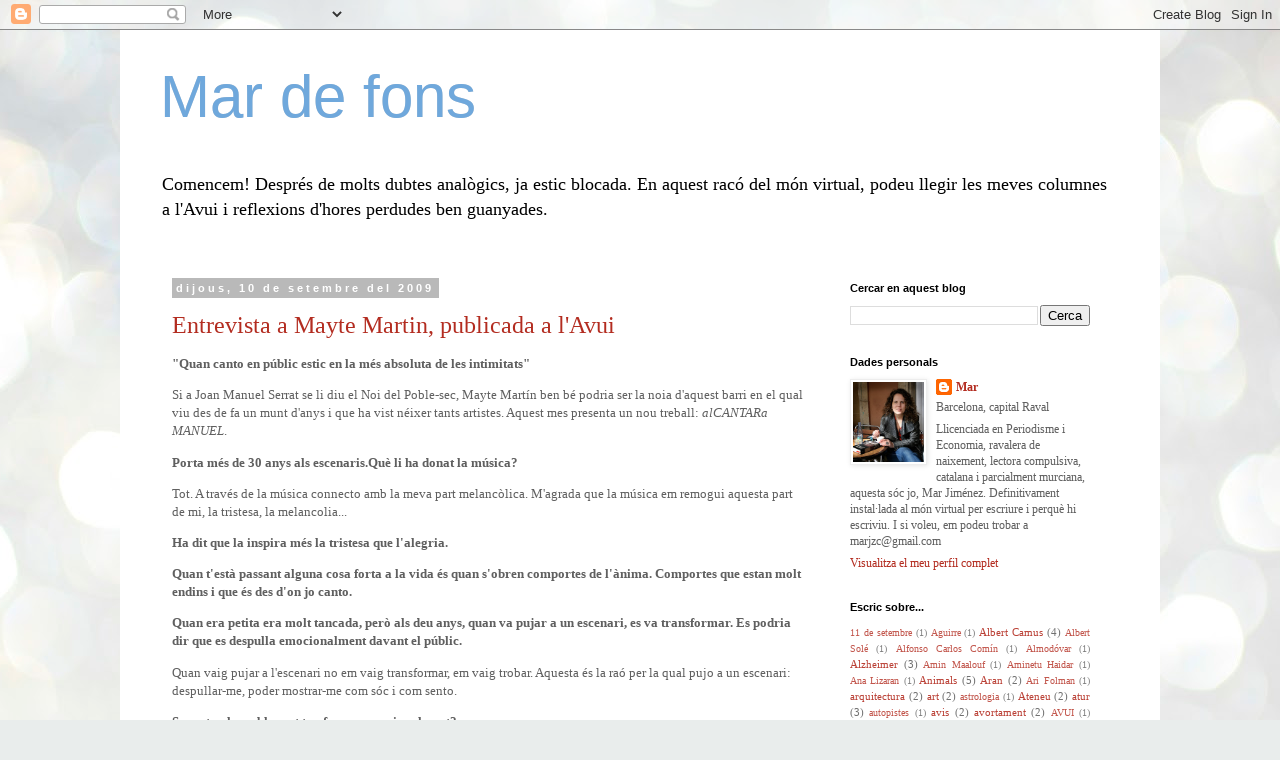

--- FILE ---
content_type: text/html; charset=UTF-8
request_url: https://marjimenezcarrete.blogspot.com/b/stats?style=BLACK_TRANSPARENT&timeRange=ALL_TIME&token=APq4FmCtDpbVzeQfxQHyJAm7RsN8JACTAiozLWJq0lG_RpMRL6UsiqdqK45TqivBmjwO7H7qkIo02oL8Fx7zqOUB-HBHXiVTCA
body_size: -111
content:
{"total":70894,"sparklineOptions":{"backgroundColor":{"fillOpacity":0.1,"fill":"#000000"},"series":[{"areaOpacity":0.3,"color":"#202020"}]},"sparklineData":[[0,3],[1,3],[2,5],[3,3],[4,5],[5,2],[6,2],[7,1],[8,1],[9,1],[10,32],[11,2],[12,4],[13,4],[14,10],[15,4],[16,28],[17,56],[18,2],[19,1],[20,1],[21,2],[22,2],[23,2],[24,1],[25,1],[26,99],[27,0],[28,2],[29,0]],"nextTickMs":3600000}